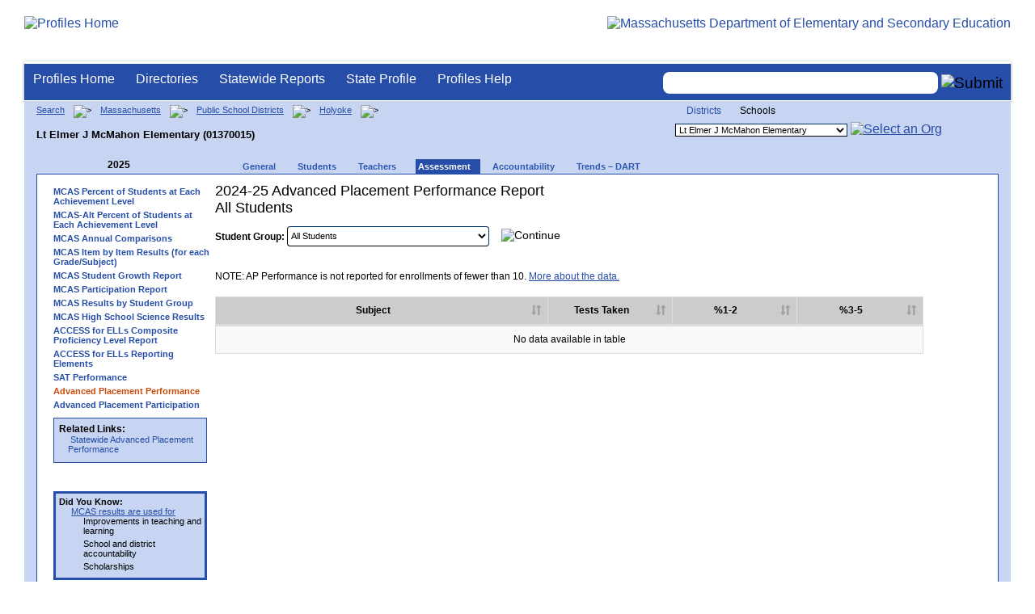

--- FILE ---
content_type: text/html; charset=utf-8
request_url: https://profiles.doe.mass.edu/adv_placement/ap_perf_dist.aspx?orgcode=01370015&orgtypecode=6&
body_size: 10447
content:


<!doctype html public "-//W3C//DTD XHTML 1.0 Transitional//EN" "//www.w3.org/TR/xhtml1/DTD/xhtml1-transitional.dtd">
<html ng-app xmlns="//www.w3.org/1999/xhtml" lang="en" >
      
<head> 
    <!-- Google tag (gtag.js) -->
<script async src="https://www.googletagmanager.com/gtag/js?id=G-XR0RNWKW2D"></script>
<script>
    window.dataLayer = window.dataLayer || [];
  function gtag(){dataLayer.push(arguments);}
  gtag('js', new Date());

  gtag('config', 'G-XR0RNWKW2D');
</script>
<title>
	2024-25 Advanced Placement Performance Report by All Students - Lt Elmer J McMahon Elementary (01370015)
</title><link rel="shortcut icon" href="/favicon.ico" type="image/x-icon" /><meta http-equiv="Content-Type" content="text/html; charset=utf-8" /><meta name="search" http-equiv="X-UA-Compatible" content="IE=9; IE=8; IE=7; IE=EDGE; Massachusetts Department of Elementary and Secondary Education" /><link href="/css/common.css" title="ESE Main Style Sheet" rel="stylesheet" type="text/css" media="screen" /><link href="/css/ese-print.css" rel="stylesheet" type="text/css" media="print" /><link href="/css/profhome.css" title="ESE Main Style Sheet" rel="stylesheet" type="text/css" /><link href="/css/ese-tables.css" title="ESE Main Style Sheet" rel="stylesheet" type="text/css" media="screen" /><link href="/css/ese-tables.css" title="ESE Main Style Sheet" rel="stylesheet" type="text/css" media="print" /><link rel="stylesheet" href="//cdnjs.cloudflare.com/ajax/libs/font-awesome/4.6.1/css/font-awesome.min.css" type="text/css" /><link rel="stylesheet" href="/css/ese-tables.css" type="text/css" media="screen" />
<script type="text/javascript" src="https://kit.fontawesome.com/2fdc558176.js" crossorigin="anonymous"></script>
<style type="text/css" >
    @media print
    {
        #dvNavSearch
        {
            display: none;
        }
        #dvFeedBack
         {
            display: none;
        }
    }
</style>
 <meta name="viewport" content="width=device-width, initial-scale=1.0" /></head>
<body>
<style>
.miniNavNew {
color: #001f6a;
width: 80px;
font-size: 1.1em;
position:absolute;
top: 20px;
right: 140px;
font-weight:bold;
text-align:right;
}
.miniNavNew li {
display: inline;
margin:0 0 0 12px;
}

.miniNavNew li a:link    { color: #001f6a; text-decoration: none; font-weight : bold; }
.miniNavNew li a:visited { color: #001f6a; text-decoration: none; font-weight : bold; }
.miniNavNew li a:hover   { color: #003366; text-decoration: underline; font-weight : bold; }
.miniNavNew li a:active  { color: #001f6a; text-decoration: none; font-weight : bold; }
</style>
<div id="wrapper">
    <div id="innerWrapper">
    <div class="innerContent"> 
   <!--Start Mass.Gov banner and ESE titlebar-->
        <div id="header">
        <a href ='/' title='Profiles Home'><img src='/images/massdoelogo_r12v23.png' alt='Profiles Home' class='imgleft' /></a>
        <a href="https://www.doe.mass.edu/" title="ESE Home"><img src="/images/massgovlogo-p12.png" alt="Massachusetts Department of Elementary and Secondary Education" class="imgright" /></a>
        </div>
    <!--End Mass.Gov banner and ESE titlebar-->


<script src="https://use.fontawesome.com/b2cf74e80a.js"></script>
<link href="/css/out/search.css" rel="stylesheet" type="text/css" />
<!-- styles to roughly approximate UW theme -->  
<link rel="stylesheet" type="text/css" href="/css/uw.css">    
<!-- styles that make the menu work --> 
<link rel="stylesheet" type="text/css" href="/css/menu.css">    
<script src="/jscripts/jquery-1.12.0.min.js" type="text/javascript"></script>
<script src="/jscripts/search.js?v=3" type="text/javascript"></script>
<!-- include the jquery-accessibleMegaMenu plugin script -->
<script src="/jscripts/jquery-accessibleMegaMenu.js"></script>
<!-- initialize a selector as an accessibleMegaMenu -->
<script>
    $(document).ready(function() { 

    $("nav").accessibleMegaMenu({
        /* prefix for generated unique id attributes, which are required 
            to indicate aria-owns, aria-controls and aria-labelledby */
        uuidPrefix: "accessible-megamenu",

        /* css class used to define the megamenu styling */
        menuClass: "nav-menu",

        /* css class for a top-level navigation item in the megamenu */
        topNavItemClass: "nav-item",

        /* css class for a megamenu panel */
        panelClass: "sub-nav",

        /* css class for a group of items within a megamenu panel */
        panelGroupClass: "sub-nav-group",

        /* css class for the hover state */
        hoverClass: "hover",

        /* css class for the focus state */
        focusClass: "focus",

        /* css class for the open state */
        openClass: "open"
        });
          
    });
</script> 

 
<div id="dvNavSearch" style="width:100%;height:45px;background-color:#264DA7;border-bottom: 1px solid #FFFFFF; border-top: 3px solid #FFFFFF; margin-top: 1px;  box-shadow: 0 1px 4px #9C9C9C;background-image:none;"> 

		<nav id="dawgdrops" style="float:left;"> 
	    <ul class="nav-menu">
				<li class="nav-item">
					<a href="/">Profiles Home</a>
				</li>
            	<li class="nav-item">
					<a href="/search/search.aspx?leftNavId=11238" >Directories</a>								
					<div class="sub-nav">
						<ul class="sub-nav-group">
							<li><a href="/search/search_link.aspx?orgType=5,12&runOrgSearch=Y&leftNavId=11238">Public School Districts</a></li>
							<li><a href="/search/search_link.aspx?orgType=6,13&runOrgSearch=Y&leftNavId=11238">Public Schools</a></li>
							<li><a href="/search/search_link.aspx?orgType=13&runOrgSearch=Y&leftNavId=11238">Charter Schools</a></li>
							<li><a href="/search/search_link.aspx?orgType=3&runOrgSearch=Y&leftNavId=11238">Collaboratives</a></li>
							<li><a href="/search/search_link.aspx?orgType=11&runOrgSearch=Y&leftNavId=11238">Private Schools</a></li>
							<li><a href="/search/search_link.aspx?orgType=2&runOrgSearch=Y&leftNavId=11238">Approved Special Education Schools</a></li>
							<li><a href="/search/search_link.aspx?orgType=95&runOrgSearch=Y&leftNavId=11238">Approved Special Education Programs</a></li>
							<li><a href="/search/search_link.aspx?orgType=EPPP&runOrgSearch=Y&leftNavId=11238">Educator Preparation Program Providers</a></li>
                        </ul>
					</div>
				</li>
				<li class="nav-item">
					<a href="/statereport/">Statewide Reports</a>							
					<div class="sub-nav">
          	<ul class="sub-nav-group">
            	<li><a href="/statereport/#Assessment%20and%20Accountability">Assessment and Accountability</a></li>
            	<li><a href="/statereport/#Educator%20Preparation">Educator Preparation</a></li>
            	<li><a href="/statereport/#Educators">Educators</a></li>
            	<li><a href="/statereport/#Enrollment">Student Enrollment and Indicators</a></li>
            	<li><a href="/statereport/#Finance">Finance</a></li>
            	<li><a href="/statereport/#High%20School%20and%20Beyond">High School and Beyond</a></li>
                  <li><a href="/statereport/#Curriculum%20Data">Curriculum Data</a></li>

            	<li><a href="/statereport/">All Statewide Reports</a></li>
          	</ul>
					</div>
				</li>

                            <li class="nav-item">
					<a href="/home.aspx?orgTypeCode=0&orgCode=00000000">State Profile</a>
				</li>

				<li class="nav-item">
					<a href="/help/" >Profiles Help</a>								
    				<div class="sub-nav">
                        <ul class="sub-nav-group">
            	            <li><a href="/help/orgs.aspx">Organization Types</a></li>
							<li><a href="/help/data.aspx">About the Data</a></li>
							<li><a href="/help/search.aspx?leftNavId=12104">Search, Export and Mailing Labels</a></li>
							<li><a href="/help/faq.aspx">Frequently Asked Questions</a></li>
							<li><a href="/help/contact.aspx">Contact Information</a></li>
                        </ul>
					</div>
				</li>
	    </ul>

	</nav>


<div id="divautocompleteouter" style="float:right;background-color:#264DA7;height:45px;text-align:right;border-bottom: 1px solid #FFFFFF; background-image:none;">
<form method="post" id="search" action="/search/search_link_new.aspx" >
                        <div id="divautocompleteinner"  style="z-index: 9000; position:relative;margin-top:10px;margin-right:10px;">
        <input name="searchtext" id="searchtext" aria-label='Search organization' type="text"  class="typeahead" autocomplete="off" />
        <div id="divautocomplete" class="tt-menu" style="display:none">
        </div>
    <input type="image" src="/images/Search_New1.png" class="go" value="Submit" alt="Submit" style="height:22px;"/>
    </div>
    <input name="leftNavId" value="11241" type="hidden" />
    <input name="searchType" id="searchType" value="QUICK" type="hidden" />
    <input name="runQuickSearch" id="runQuickSearch" value="Y" type="hidden" />
    <input name="quickSearchValue" id="quickSearchValue" value="" type="hidden" />

      </form>

            </div>

</div>
  
<div class="clear"></div>

        
    <link href="../statereport/css/dataTables.bootstrap.min.css" rel="stylesheet" />
<link href="../css/datatable.css" rel="stylesheet" />
<script type="text/javascript" src="//code.jquery.com/jquery-1.12.3.js"></script>
<script src="../statereport/bootstrap/js/bootstrap.min.js"></script>
<script src="../statereport/javascript/jquery.dataTables.min.js"></script>
<script src="../statereport/javascript/statereport.js"></script> 
<div id="onecolumn">
    <span id="ctl00_ContentPlaceHolder1_lblPrintHeader"> <div id='headerprint'><h1>Massachusetts School and District Profiles</h1></div> 
 <div id='orgnameprint'><h1>Lt Elmer J McMahon Elementary</h1></div> 
</span>
    <span id="ctl00_ContentPlaceHolder1_lblBreadCrumb" class="lblBreadCrumb"> <div id='breadcrumb'>      <a href='/search/search.aspx'>Search</a>      <img src='/images/orangerightarrowsm.gif' width='5' height='8' alt='>' class='crumb'>      <a href='/home.aspx?orgTypeCode=0&orgCode=00000000'>Massachusetts</a>      <img src='/images/orangerightarrowsm.gif' width='5' height='8' alt='>' class='crumb'>      <a href='/search/search_link.aspx?orgType=5,12&runOrgSearch=Y&leftNavId=11238'>Public School Districts</a>      <img src='/images/orangerightarrowsm.gif' width='5' height='8' alt='>' class='crumb'>      <a href='/home.aspx?orgTypeCode=5&orgCode=01370000'>Holyoke</a>      <img src='/images/orangerightarrowsm.gif' width='5' height='8' alt='>' class='crumb'>      <br /><p><h1 class='header1'>Lt Elmer J McMahon Elementary (01370015)</h1></p>  </div> </span>
    <span id="ctl00_ContentPlaceHolder1_lblOrgDropDown"> <script language='JavaScript'> 
 <!-- 
 function changeOrgCode() { 
     var i = document.profOrgDrop.orgDropDown.selectedIndex; 
 	if ( i != 0 ) { 
 		window.location.href = document.profOrgDrop.orgDropDown[i].value; 
 	} 
 } 
 //--> 
 </script> 
 <div id='oscontainer'> 
<div id='orgselector2'> 
<a style='font-size:12px;' href='/adv_placement/ap_perf_dist.aspx?orgcode=01370015&orgtypecode=6&&dropDownOrgCode=1'>Districts</a> 
<span style='font-size:12px;'>Schools</span> 
</div> 
 	<form method='post' name='profOrgDrop' id='profOrgDrop' style='vertical-align:middle' class='osdropdown'> 
     <select id='orgDropDown' aria-label='Organization select' name='orgDropDown' style="font-size: 11px;"> 
         <option>---Select Organization---</option> 
<option value='/home.aspx?orgCode=01370330&orgtypecode=6'>Dr. William R. Peck Middle School</option> 
<option value='/home.aspx?orgCode=01370045&orgtypecode=6'>E N White Elementary</option> 
<option value='/home.aspx?orgCode=01370070&orgtypecode=6'>H.B. Lawrence School</option> 
<option value='/home.aspx?orgCode=01370505&orgtypecode=6'>Holyoke High</option> 
<option value='/home.aspx?orgCode=01370040&orgtypecode=6'>Kelly Elementary</option> 
<option value='/home.aspx?orgCode=01370055&orgtypecode=6'>Lt Clayre Sullivan Middle School</option> 
<option selected value='/home.aspx?orgCode=01370015&orgtypecode=6'>Lt Elmer J McMahon Elementary</option> 
<option value='/home.aspx?orgCode=01370060&orgtypecode=6'>Maurice A Donahue Elementary</option> 
<option value='/home.aspx?orgCode=01370025&orgtypecode=6'>Morgan Full Service Community School</option> 
      </select> 
      <a href='javascript:changeOrgCode();'><img src='/images/btn.gif' alt='Select an Org' border='0'></a>
      </form> 
 </div> 
</span>
    <span id="ctl00_ContentPlaceHolder1_lblTopNavHtml"><div class='tabs'>
 <div id='yeartoggle'>
  <a id='YTleft' href='/adv_placement/ap_perf_dist.aspx?orgcode=01370015&orgtypecode=6&&fycode=2024' aria-label='Previous Year'><span class='alt'><img alt='View Previous Year' src='/images/yeartogglebgl.gif'></span></a>
<div style="float:left;font-size:12px;">2025</div>
 </div>
     <ul>
<li class=''><a href='/profiles/general.aspx?topNavId=1&orgcode=01370015&orgtypecode=6&'><span style="font-size:11px;">General</span></a></li>
<li class=''><a href='/profiles/student.aspx?orgcode=01370015&orgtypecode=6&'><span style="font-size:11px;">Students</span></a></li>
<li class=''><a href='/profiles/teacher.aspx?orgcode=01370015&orgtypecode=6&'><span style="font-size:11px;">Teachers</span></a></li>
<li class='current'><a href='/mcas/achievement_level.aspx?linkid=32&orgcode=01370015&orgtypecode=6&'><span style="font-size:11px;">Assessment</span></a></li>
<li class=''><a href='/accountability/report/school.aspx?linkid=31&orgcode=01370015&orgtypecode=6&'><span style="font-size:11px;">Accountability</span></a></li>
<li class=''><a href='/analysis/default.aspx?orgcode=01370015&orgtypecode=6&'><span style="font-size:11px;">Trends – DART</span></a></li>
     </ul>
</div><!--close tabs-->
<div class='clear'></div>
</span>
    
	<div id="whitebox">
        
            <div id="whiteboxLeft">
                <span id="ctl00_ContentPlaceHolder1_lblSideNavHtml"><ul class='leftNav'>
<li><a href='/mcas/achievement_level.aspx?linkid=32&orgcode=01370015&fycode=2025&orgtypecode=6&'>MCAS Percent of Students at Each Achievement Level</a>
<li><a href='/mcas/achievement_alt_level.aspx?linkid=116&orgcode=01370015&fycode=2025&orgtypecode=6&'>MCAS-Alt Percent of Students at Each Achievement Level</a>
<li><a href='/mcas/mcascharts2.aspx?linkid=33&orgcode=01370015&fycode=2025&orgtypecode=6&'>MCAS Annual Comparisons</a>
<li><a href='/mcas/mcasitems2.aspx?grade=03&subjectcode=ELA&linkid=2&orgcode=01370015&fycode=2025&orgtypecode=6&'>MCAS Item by Item Results (for each Grade/Subject)</a>
<li><a href='/mcas/growth.aspx?linkid=47&orgcode=01370015&fycode=2025&orgtypecode=6&'>MCAS Student Growth Report</a>
<li><a href='/mcas/participation.aspx?linkid=26&orgcode=01370015&fycode=2025&orgtypecode=6&'>MCAS Participation Report</a>
<li><a href='/mcas/studentgroups.aspx?linkid=25&orgcode=01370015&fycode=2025&orgtypecode=6&'>MCAS Results by Student Group</a>
<li><a href='/mcas/science_participation.aspx?linkid=28&orgcode=01370015&fycode=2025&orgtypecode=6&'>MCAS High School Science Results</a>
<li><a href='/mcas/access.aspx?orgcode=01370015&orgtypecode=6&'>ACCESS for ELLs Composite Proficiency Level Report</a>
<li><a href='/mcas/accessreportingelements.aspx?orgcode=01370015&orgtypecode=6&'>ACCESS for ELLs Reporting Elements</a>
<li><a href='/sat/sat_perf_dist.aspx?orgcode=01370015&orgtypecode=6&'>SAT Performance</a>
<li class='leftcurrent'>Advanced Placement Performance
<ul>
</ul>
</li>
<li><a href='/adv_placement/ap_part_dist.aspx?orgcode=01370015&orgtypecode=6&'>Advanced Placement Participation</a>
</ul>
</span>
                <span id="ctl00_ContentPlaceHolder1_lblRelatedLinksHtml"> <div id='relatedLinks'> 
 <span class='bold'>Related Links:</span> 
   <ul>                     
   <li>&#160;<a target='_blank' href='/statereport/ap.aspx'>Statewide Advanced Placement Performance</a></li> 
   </ul> 
 </div> 
</span>
                <span id="ctl00_ContentPlaceHolder1_lblDidYouKnowHtml"><div id='didYouKnow'>
<span class='bold'>Did You Know:</span>
<ul>
<li><a href="http://www.doe.mass.edu/mcas/results.html">MCAS results are used for </a><ul>	<li>Improvements in teaching and learning</li>	<li>School and district accountability</li>	<li>Scholarships</li></ul></li>
</ul>
</div>
</span>
            </div><!--close whiteboxleft-->
        
        <div id="whiteboxRight">
            <form name="aspnetForm" method="post" action="./ap_perf_dist.aspx?orgcode=01370015&amp;orgtypecode=6&amp;" id="aspnetForm">
<div>
<input type="hidden" name="__VIEWSTATE" id="__VIEWSTATE" value="/[base64]/[base64]/[base64]/[base64]/[base64]/[base64]/dG9wTmF2SWQ9MSZvcmdjb2RlPTAxMzcwMDE1Jm9yZ3R5cGVjb2RlPTYmJz48c3BhbiBzdHlsZT0iZm9udC1zaXplOjExcHg7Ij5HZW5lcmFsPC9zcGFuPjwvYT48L2xpPg0KPGxpIGNsYXNzPScnPjxhIGhyZWY9Jy9wcm9maWxlcy9zdHVkZW50LmFzcHg/[base64]/[base64]/[base64]/[base64]/[base64]/Wi3Tjt8njTy18i1WQz" />
</div>

<div>

	<input type="hidden" name="__VIEWSTATEGENERATOR" id="__VIEWSTATEGENERATOR" value="0BB6636A" />
</div>
                <!--Start Page Content-->
                <span id="ctl00_ContentPlaceHolder1_TitleString"><h2>2024-25 Advanced Placement Performance Report <br />All Students</h2></span>
                <span id="ctl00_ContentPlaceHolder1_lblUtilBarHtml"> <script type='text/javascript'> 
 function printArticle() { 
     var agt=navigator.userAgent.toLowerCase(); 
     if (window.print) { 
         setTimeout('window.print();',200); 
     } 
     else if (agt.indexOf("mac") != -1) { 
         alert("Press 'CMD+P' on your keyboard to print article."); 
     } 
     else { 
         alert("Press 'CTRL+P' on your keyboard to print article."); 
     } 
 } 
 </script> 
 <div  id='utilbar' class='left' width='100'> 
 <a id='util_print' aria-label='print' href='javascript:void(printArticle());'><span class='alt'><img src='/images/util_print.gif' alt='print page' ></span></a> 
 </div> 
</span>
                <p></p>
                <div id="ctl00_ContentPlaceHolder1_tblHeader">
                     
                    <p title='StudentGroup'  alt='StudentGroup' class=" bold">
                        <label for="ctl00_ContentPlaceHolder1_StudentGroup" id="ctl00_ContentPlaceHolder1_lblStuGroup">Student Group:</label>

                     
                        <select name="ctl00$ContentPlaceHolder1$StudentGroup" id="ctl00_ContentPlaceHolder1_StudentGroup" style="width:250px;height:25px;border-radius:4px;">
	<option selected="selected" value="ALL">All Students</option>
	<option value="AI">American Indian or Alaska Native</option>
	<option value="AS">Asian</option>
	<option value="AA">Black or African American</option>
	<option value="HI">Hispanic or Latino</option>
	<option value="MR">Multi-Race, Not Hispanic or Latino</option>
	<option value="NH">Native Hawaiian or Other Pacific Islander</option>
	<option value="WH">White</option>
	<option value="HN">High Needs</option>
	<option value="LEP">English Learners</option>
	<option value="FL">Low Income</option>
	<option value="ED">Economically Disadvantaged</option>
	<option value="SWD">Students with Disabilities</option>
	<option value="FE">Female</option>
	<option value="MA">Male</option>

</select>
                        &#160;&#160;&#160;
                        <input type="image" name="ctl00$ContentPlaceHolder1$Continue" id="ctl00_ContentPlaceHolder1_Continue" alt="Continue" AlternativeText="Continue ->" src="/images/search.gif" style="border-width:0px;height:20px;" />
                    </p>
                    
                <p>NOTE: AP Performance is not reported for enrollments of fewer than 10. <a href="/help/data.aspx?section=assess#ap">More about the data.</a></p>
                </div>
                <span id="ctl00_ContentPlaceHolder1_lblNotes"></span>
                
                <p></p>
            </form>
                <span id="ctl00_ContentPlaceHolder1_lblStateReport"><div class='table-responsive' id='divStateReport'><table  id='tblStateReport' class='table table-striped table-bordered display table-hover' summary='Advanced Placement Performance Report' cellspacing='0' width='100%'><thead ><tr><th scope='col' style='text-align:center' width='40%'>Subject</th><th scope='col' style='text-align:center' width='15%'>Tests Taken</th><th scope='col' style='text-align:center' width='15%'>%1-2</th><th scope='col' style='text-align:center' width='15%'>%3-5</th></tr></thead><tbody ></tbody></table></div></span>  
            <!--End Page Content-->
        </div><!--close whiteboxright-->
        <div class="clear"></div>
    </div><!--close whitebox-->
</div><!--close onecolumn-->
</body>
</html>


  <!--End Main Content-->

        
  <div class="clear"></div>  
    <div id="footer" style="background-image:url(/images/footer_bg.png);" aria-label="Footer background image">
            <ul class="miniNav">
                <li> <span style="font-size:12px;font-weight:normal;padding-right:100px;">Release 9.10.0.0</span></li>
                <li><a style="font-size:12px;" href="https://www.doe.mass.edu/resources/policy.html" target="blank">Policies</a></li>
                <li><a style="font-size:12px;" href="/help/contact.aspx">Contact DESE</a></li>        
            </ul>        
    </div>


</div> <!--close innerContent -->
</div><!--close innerWrapper>-->
</div><!--close Wrapper-->

<label for="searchtext" id="leblsearch" style="visibility:hidden">search</label>
<h1 style="visibility:hidden;width:0px;height:0px">School and District Profiles</h1>
</body>
</html>